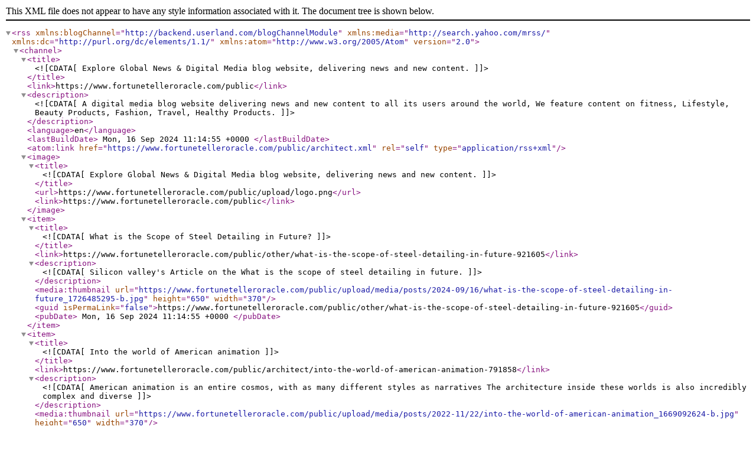

--- FILE ---
content_type: application/xml
request_url: https://www.fortunetelleroracle.com/public/architect.xml
body_size: 8284
content:
<?xml version="1.0" encoding="UTF-8"?>
<rss version="2.0" xmlns:blogChannel="http://backend.userland.com/blogChannelModule"
    xmlns:media="http://search.yahoo.com/mrss/" xmlns:dc="http://purl.org/dc/elements/1.1/"
    xmlns:atom="http://www.w3.org/2005/Atom">

    <channel>
        <title>
            <![CDATA[  Explore Global News & Digital Media blog website, delivering news and new content.   ]]>
        </title>
        <link>https://www.fortunetelleroracle.com/public</link>
        <description>
            <![CDATA[  A digital media blog website delivering news and new content to all its users around the world,  We feature content on fitness, Lifestyle, Beauty Products, Fashion, Travel, Healthy Products.   ]]>
        </description>
        <language>en</language>
        <lastBuildDate>
            Mon, 16 Sep 2024 11:14:55 +0000
        </lastBuildDate>
        <atom:link href="https://www.fortunetelleroracle.com/public/architect.xml" rel="self" type="application/rss+xml" />

        <image>
            <title>
                <![CDATA[  Explore Global News & Digital Media blog website, delivering news and new content.   ]]>
            </title>
            <url>https://www.fortunetelleroracle.com/public/upload/logo.png</url>
            <link>https://www.fortunetelleroracle.com/public</link>
        </image>

                <item>
            <title>
                <![CDATA[  What is the Scope of Steel Detailing in Future?   ]]>
            </title>
            <link>https://www.fortunetelleroracle.com/public/other/what-is-the-scope-of-steel-detailing-in-future-921605</link>
            <description>
                <![CDATA[ Silicon valley's Article on the What is the scope of steel detailing in future.  ]]>
            </description>
            <media:thumbnail url='https://www.fortunetelleroracle.com/public/upload/media/posts/2024-09/16/what-is-the-scope-of-steel-detailing-in-future_1726485295-b.jpg' height='650' width='370' />
            <guid isPermaLink="false">https://www.fortunetelleroracle.com/public/other/what-is-the-scope-of-steel-detailing-in-future-921605</guid>
            <pubDate>
                Mon, 16 Sep 2024 11:14:55 +0000
            </pubDate>
        </item>
                <item>
            <title>
                <![CDATA[  Into the world of American animation   ]]>
            </title>
            <link>https://www.fortunetelleroracle.com/public/architect/into-the-world-of-american-animation-791858</link>
            <description>
                <![CDATA[ American animation is an entire cosmos, with as many different styles as narratives The architecture inside these worlds is also incredibly complex and diverse  ]]>
            </description>
            <media:thumbnail url='https://www.fortunetelleroracle.com/public/upload/media/posts/2022-11/22/into-the-world-of-american-animation_1669092624-b.jpg' height='650' width='370' />
            <guid isPermaLink="false">https://www.fortunetelleroracle.com/public/architect/into-the-world-of-american-animation-791858</guid>
            <pubDate>
                Tue, 22 Nov 2022 04:50:24 +0000
            </pubDate>
        </item>
                <item>
            <title>
                <![CDATA[  Tactical Urbanism and How it Complements Participatory Planning   ]]>
            </title>
            <link>https://www.fortunetelleroracle.com/public/architect/tactical-urbanism-and-how-it-complements-participatory-planning-791855</link>
            <description>
                <![CDATA[ Tactical urbanism is a term used to describe a range of low cost, temporary interventions in the built environment Tactical urbanism can be defined as a grassroots  ]]>
            </description>
            <media:thumbnail url='https://www.fortunetelleroracle.com/public/upload/media/posts/2022-11/22/tactical-urbanism-and-how-it-complements-participatory-planning_1669092542-b.jpg' height='650' width='370' />
            <guid isPermaLink="false">https://www.fortunetelleroracle.com/public/architect/tactical-urbanism-and-how-it-complements-participatory-planning-791855</guid>
            <pubDate>
                Tue, 22 Nov 2022 04:49:02 +0000
            </pubDate>
        </item>
                <item>
            <title>
                <![CDATA[  The Gap between Architectural Education and Practice in Today's Scenario   ]]>
            </title>
            <link>https://www.fortunetelleroracle.com/public/architect/the-gap-between-architectural-education-and-practice-in-today-s-scenario-791851</link>
            <description>
                <![CDATA[ The architectural profession is a holistic realm with a set of understandings and rules that have evolved over time Architecture has evolved in many ways  ]]>
            </description>
            <media:thumbnail url='https://www.fortunetelleroracle.com/public/upload/media/posts/2022-11/22/the-gap-between-architectural-education-and-practice-in-today-s-scenario_1669092440-b.jpg' height='650' width='370' />
            <guid isPermaLink="false">https://www.fortunetelleroracle.com/public/architect/the-gap-between-architectural-education-and-practice-in-today-s-scenario-791851</guid>
            <pubDate>
                Tue, 22 Nov 2022 04:47:20 +0000
            </pubDate>
        </item>
                <item>
            <title>
                <![CDATA[  Bio Art: everything you need to know   ]]>
            </title>
            <link>https://www.fortunetelleroracle.com/public/architect/bio-art--everything-you-need-to-know-789540</link>
            <description>
                <![CDATA[ In recent times, bio art has gained currency as a promising union of science and art With recent shifts towards increasingly interdisciplinary approaches to design,  ]]>
            </description>
            <media:thumbnail url='https://www.fortunetelleroracle.com/public/upload/media/posts/2022-11/21/bio-art-everything-you-need-to-know_1669006485-b.jpg' height='650' width='370' />
            <guid isPermaLink="false">https://www.fortunetelleroracle.com/public/architect/bio-art--everything-you-need-to-know-789540</guid>
            <pubDate>
                Mon, 21 Nov 2022 04:54:45 +0000
            </pubDate>
        </item>
                <item>
            <title>
                <![CDATA[  10 Tips for Good Product Design   ]]>
            </title>
            <link>https://www.fortunetelleroracle.com/public/architect/10-tips-for-good-product-design-789539</link>
            <description>
                <![CDATA[ Product design is the culmination of numerous components such as questioning, identifying challenges, providing solutions, common sense thinking  ]]>
            </description>
            <media:thumbnail url='https://www.fortunetelleroracle.com/public/upload/media/posts/2022-11/21/10-tips-for-good-product-design_1669006426-b.jpg' height='650' width='370' />
            <guid isPermaLink="false">https://www.fortunetelleroracle.com/public/architect/10-tips-for-good-product-design-789539</guid>
            <pubDate>
                Mon, 21 Nov 2022 04:53:46 +0000
            </pubDate>
        </item>
                <item>
            <title>
                <![CDATA[  The 7 wonders of the World &amp; how they're built   ]]>
            </title>
            <link>https://www.fortunetelleroracle.com/public/architect/the-7-wonders-of-the-world---how-they-re-built-789533</link>
            <description>
                <![CDATA[ The great works of art and architecture known as the Seven Wonders of the  World serve as a testament to the magnificence, imagination and sheer hard work  ]]>
            </description>
            <media:thumbnail url='https://www.fortunetelleroracle.com/public/upload/media/posts/2022-11/21/the-7-wonders-of-the-world-how-they-re-built_1669006336-b.jpg' height='650' width='370' />
            <guid isPermaLink="false">https://www.fortunetelleroracle.com/public/architect/the-7-wonders-of-the-world---how-they-re-built-789533</guid>
            <pubDate>
                Mon, 21 Nov 2022 04:52:16 +0000
            </pubDate>
        </item>
                <item>
            <title>
                <![CDATA[  How do colors and art change your mood?   ]]>
            </title>
            <link>https://www.fortunetelleroracle.com/public/architect/how-do-colors-and-art-change-your-mood-786169</link>
            <description>
                <![CDATA[ Colour and art may be used to convey action, affect mood, and even affect physiological responses. 
Pure white light splits into all of the visible hues when it travels through a prism, as was discovered by English scientist Sir Isaac Newton  ]]>
            </description>
            <media:thumbnail url='https://www.fortunetelleroracle.com/public/upload/media/posts/2022-11/18/how-do-colors-and-art-change-your-mood_1668745557-b.jpg' height='650' width='370' />
            <guid isPermaLink="false">https://www.fortunetelleroracle.com/public/architect/how-do-colors-and-art-change-your-mood-786169</guid>
            <pubDate>
                Fri, 18 Nov 2022 04:25:57 +0000
            </pubDate>
        </item>
                <item>
            <title>
                <![CDATA[  What is the purpose and importance of an art exhibition?   ]]>
            </title>
            <link>https://www.fortunetelleroracle.com/public/architect/what-is-the-purpose-and-importance-of-an-art-exhibition-786165</link>
            <description>
                <![CDATA[ Since the 18th and 19th centuries, galleries have played an integral role in the market for creative art Art exhibitions or galleries are traditionally  ]]>
            </description>
            <media:thumbnail url='https://www.fortunetelleroracle.com/public/upload/media/posts/2022-11/18/what-is-the-purpose-and-importance-of-an-art-exhibition_1668745491-b.jpg' height='650' width='370' />
            <guid isPermaLink="false">https://www.fortunetelleroracle.com/public/architect/what-is-the-purpose-and-importance-of-an-art-exhibition-786165</guid>
            <pubDate>
                Fri, 18 Nov 2022 04:24:51 +0000
            </pubDate>
        </item>
                <item>
            <title>
                <![CDATA[  Architect And Interior Designer In Lucknow - Shri Narmada group   ]]>
            </title>
            <link>https://www.fortunetelleroracle.com/public/property-architects/architect-and-interior-designer-in-lucknow-784918</link>
            <description>
                <![CDATA[ A perfect amalgamation - an amalgamation of old and new but maintaining the unique culture and arts. Shri Narmada Group is a platform that connects you with architects and interior designers in Lucknow.  ]]>
            </description>
            <media:thumbnail url='https://www.fortunetelleroracle.com/public/upload/media/posts/2022-11/17/architect-and-interior-designer-in-lucknow_1668664744-b.jpg' height='650' width='370' />
            <guid isPermaLink="false">https://www.fortunetelleroracle.com/public/property-architects/architect-and-interior-designer-in-lucknow-784918</guid>
            <pubDate>
                Thu, 17 Nov 2022 05:59:04 +0000
            </pubDate>
        </item>
                <item>
            <title>
                <![CDATA[  Bridge Factory Product Design- 10 Iconic Products   ]]>
            </title>
            <link>https://www.fortunetelleroracle.com/public/architect/bridge-factory-product-design-10-iconic-products-784775</link>
            <description>
                <![CDATA[ ‘Bridge Factory Product Design’ is one such Toronto based Industrial Design firm that focuses on the concept – of manufacturing It understands and integrates the complex experience of the users using the product  ]]>
            </description>
            <media:thumbnail url='https://www.fortunetelleroracle.com/public/upload/media/posts/2022-11/17/bridge-factory-product-design-10-iconic-products_1668660890-b.jpg' height='650' width='370' />
            <guid isPermaLink="false">https://www.fortunetelleroracle.com/public/architect/bridge-factory-product-design-10-iconic-products-784775</guid>
            <pubDate>
                Thu, 17 Nov 2022 04:54:50 +0000
            </pubDate>
        </item>
                <item>
            <title>
                <![CDATA[  Form3 Design Inc.- 10 Iconic Products   ]]>
            </title>
            <link>https://www.fortunetelleroracle.com/public/architect/form3-design-inc-10-iconic-products-784774</link>
            <description>
                <![CDATA[ With a user driven, iterative methodology, Form3 successfully leads projects from concept to production while navigating the difficulties of product development  ]]>
            </description>
            <media:thumbnail url='https://www.fortunetelleroracle.com/public/upload/media/posts/2022-11/17/form3-design-inc-10-iconic-products_1668660804-b.jpg' height='650' width='370' />
            <guid isPermaLink="false">https://www.fortunetelleroracle.com/public/architect/form3-design-inc-10-iconic-products-784774</guid>
            <pubDate>
                Thu, 17 Nov 2022 04:53:24 +0000
            </pubDate>
        </item>
                <item>
            <title>
                <![CDATA[  10 Desk organisers everyone should invest in   ]]>
            </title>
            <link>https://www.fortunetelleroracle.com/public/architect/10-desk-organisers-everyone-should-invest-in-784770</link>
            <description>
                <![CDATA[ Organizing stuff helps a person improve time management skills and concentrate on workplace goals because an organized desk helps to locate essential items quickly, remember important works, and convey professionalism by creating less clutter  ]]>
            </description>
            <media:thumbnail url='https://www.fortunetelleroracle.com/public/upload/media/posts/2022-11/17/10-desk-organisers-everyone-should-invest-in_1668660723-b.jpg' height='650' width='370' />
            <guid isPermaLink="false">https://www.fortunetelleroracle.com/public/architect/10-desk-organisers-everyone-should-invest-in-784770</guid>
            <pubDate>
                Thu, 17 Nov 2022 04:52:03 +0000
            </pubDate>
        </item>
                <item>
            <title>
                <![CDATA[  Beyond Architects offer conceptual design services for for your project   ]]>
            </title>
            <link>https://www.fortunetelleroracle.com/public/architect/beyond-architects-offer-conceptual-design-services-for-for-your-project-783543</link>
            <description>
                <![CDATA[ We specialize in residential developments, subdivisions, feasibility work and all things architecture and design. 

For getting more information about it please visit https://www.beyondarchitects.co.nz/  ]]>
            </description>
            <media:thumbnail url='https://www.fortunetelleroracle.com/public/upload/media/posts/2022-11/16/beyond-architects-offer-conceptual-design-services-for-for-your-project_1668597708-b.jpg' height='650' width='370' />
            <guid isPermaLink="false">https://www.fortunetelleroracle.com/public/architect/beyond-architects-offer-conceptual-design-services-for-for-your-project-783543</guid>
            <pubDate>
                Wed, 16 Nov 2022 11:21:48 +0000
            </pubDate>
        </item>
                <item>
            <title>
                <![CDATA[  What is Barrier Free Environmental Design   ]]>
            </title>
            <link>https://www.fortunetelleroracle.com/public/architect/what-is-barrier-free-environmental-design-782645</link>
            <description>
                <![CDATA[ The thought of being barrier free always comes with for whom, and what kind of barriers We humans are bounded by physical, social, cultural, communicational  ]]>
            </description>
            <media:thumbnail url='https://www.fortunetelleroracle.com/public/upload/media/posts/2022-11/16/what-is-barrier-free-environmental-design_1668574709-b.jpg' height='650' width='370' />
            <guid isPermaLink="false">https://www.fortunetelleroracle.com/public/architect/what-is-barrier-free-environmental-design-782645</guid>
            <pubDate>
                Wed, 16 Nov 2022 04:58:29 +0000
            </pubDate>
        </item>
                <item>
            <title>
                <![CDATA[  20 Sketch Up Tutorials You should watch today   ]]>
            </title>
            <link>https://www.fortunetelleroracle.com/public/architect/20-sketch-up-tutorials-you-should-watch-today-782641</link>
            <description>
                <![CDATA[ Known for the simple user interface that makes it relatively easy to learn and navigate, SketchUp is one of the best 3D modelling software for various design  ]]>
            </description>
            <media:thumbnail url='https://www.fortunetelleroracle.com/public/upload/media/posts/2022-11/16/20-sketch-up-tutorials-you-should-watch-today_1668574638-b.jpg' height='650' width='370' />
            <guid isPermaLink="false">https://www.fortunetelleroracle.com/public/architect/20-sketch-up-tutorials-you-should-watch-today-782641</guid>
            <pubDate>
                Wed, 16 Nov 2022 04:57:18 +0000
            </pubDate>
        </item>
                <item>
            <title>
                <![CDATA[  Rethinking the Facade systems   ]]>
            </title>
            <link>https://www.fortunetelleroracle.com/public/architect/rethinking-the-facade-systems-782636</link>
            <description>
                <![CDATA[ The façade is an important part of the superstructure Known as facciata in Italian, it is the exterior faces of the building which usually draw the attention of passersby  ]]>
            </description>
            <media:thumbnail url='https://www.fortunetelleroracle.com/public/upload/media/posts/2022-11/16/rethinking-the-facade-systems_1668574569-b.jpg' height='650' width='370' />
            <guid isPermaLink="false">https://www.fortunetelleroracle.com/public/architect/rethinking-the-facade-systems-782636</guid>
            <pubDate>
                Wed, 16 Nov 2022 04:56:09 +0000
            </pubDate>
        </item>
                <item>
            <title>
                <![CDATA[  Five budget-friendly Kid's room design ideas   ]]>
            </title>
            <link>https://www.fortunetelleroracle.com/public/architect/five-budget-friendly-kid-s-room-design-ideas-781544</link>
            <description>
                <![CDATA[ The bedroom needs of a child change from year to year as they will grow.  ]]>
            </description>
            <media:thumbnail url='https://www.fortunetelleroracle.com/public/upload/media/posts/2022-11/15/five-budget-friendly-kid-s-room-design-ideas_1668511528-b.jpg' height='650' width='370' />
            <guid isPermaLink="false">https://www.fortunetelleroracle.com/public/architect/five-budget-friendly-kid-s-room-design-ideas-781544</guid>
            <pubDate>
                Tue, 15 Nov 2022 11:25:28 +0000
            </pubDate>
        </item>
                <item>
            <title>
                <![CDATA[  What is the significance of Materiality in Architecture   ]]>
            </title>
            <link>https://www.fortunetelleroracle.com/public/architect/what-is-the-significance-of-materiality-in-architecture-780371</link>
            <description>
                <![CDATA[ Architecture, as a field, combines various aspects, from functionality and context to aesthetics, in a race to constantly one up the previously produced designs  ]]>
            </description>
            <media:thumbnail url='https://www.fortunetelleroracle.com/public/upload/media/posts/2022-11/15/what-is-the-significance-of-materiality-in-architecture_1668488182-b.jpg' height='650' width='370' />
            <guid isPermaLink="false">https://www.fortunetelleroracle.com/public/architect/what-is-the-significance-of-materiality-in-architecture-780371</guid>
            <pubDate>
                Tue, 15 Nov 2022 04:56:22 +0000
            </pubDate>
        </item>
                <item>
            <title>
                <![CDATA[  Why architectural magazines are important for students?   ]]>
            </title>
            <link>https://www.fortunetelleroracle.com/public/architect/why-architectural-magazines-are-important-for-students-780368</link>
            <description>
                <![CDATA[ As architecture students, we may notice that most of our professors have a strong foundation in the field of architecture While they impart heaps of knowledge  ]]>
            </description>
            <media:thumbnail url='https://www.fortunetelleroracle.com/public/upload/media/posts/2022-11/15/why-architectural-magazines-are-important-for-students_1668488118-b.jpg' height='650' width='370' />
            <guid isPermaLink="false">https://www.fortunetelleroracle.com/public/architect/why-architectural-magazines-are-important-for-students-780368</guid>
            <pubDate>
                Tue, 15 Nov 2022 04:55:18 +0000
            </pubDate>
        </item>
                <item>
            <title>
                <![CDATA[  An Overview of The Ziggurat of Ur   ]]>
            </title>
            <link>https://www.fortunetelleroracle.com/public/architect/an-overview-of-the-ziggurat-of-ur-780362</link>
            <description>
                <![CDATA[ The ziggurat is one of the most distinctive architectural creations in ancient Mesopotamia Similarly to Egyptian pyramids, ziggurats also have four sides, rising high to reach the realm of the gods  ]]>
            </description>
            <media:thumbnail url='https://www.fortunetelleroracle.com/public/upload/media/posts/2022-11/15/an-overview-of-the-ziggurat-of-ur_1668487971-b.jpg' height='650' width='370' />
            <guid isPermaLink="false">https://www.fortunetelleroracle.com/public/architect/an-overview-of-the-ziggurat-of-ur-780362</guid>
            <pubDate>
                Tue, 15 Nov 2022 04:52:52 +0000
            </pubDate>
        </item>
                <item>
            <title>
                <![CDATA[  An overview of Adaptive Greens of Architecture   ]]>
            </title>
            <link>https://www.fortunetelleroracle.com/public/architect/an-overview-of-adaptive-greens-of-architecture-779067</link>
            <description>
                <![CDATA[ Our constructed environment is always being built, rebuilt, modified, and adjusted to meet our needs We are exposed to a wide range of components  ]]>
            </description>
            <media:thumbnail url='https://www.fortunetelleroracle.com/public/upload/media/posts/2022-11/14/an-overview-of-adaptive-greens-of-architecture_1668402219-b.jpg' height='650' width='370' />
            <guid isPermaLink="false">https://www.fortunetelleroracle.com/public/architect/an-overview-of-adaptive-greens-of-architecture-779067</guid>
            <pubDate>
                Mon, 14 Nov 2022 05:03:39 +0000
            </pubDate>
        </item>
                <item>
            <title>
                <![CDATA[  How to combine design and experience   ]]>
            </title>
            <link>https://www.fortunetelleroracle.com/public/architect/how-to-combine-design-and-experience-779064</link>
            <description>
                <![CDATA[ Designing for experience typically means eliciting the senses while facilitating interaction with a built environment The physical senses can emotionally engage us with the architecture  ]]>
            </description>
            <media:thumbnail url='https://www.fortunetelleroracle.com/public/upload/media/posts/2022-11/14/how-to-combine-design-and-experience_1668402146-b.jpg' height='650' width='370' />
            <guid isPermaLink="false">https://www.fortunetelleroracle.com/public/architect/how-to-combine-design-and-experience-779064</guid>
            <pubDate>
                Mon, 14 Nov 2022 05:02:26 +0000
            </pubDate>
        </item>
                <item>
            <title>
                <![CDATA[  10 famous artworks In major sitcom shows   ]]>
            </title>
            <link>https://www.fortunetelleroracle.com/public/architect/10-famous-artworks-in-major-sitcom-shows-779060</link>
            <description>
                <![CDATA[ If you have been watching your sitcoms right then you have seen famous artworks or replicas of the original artworks since imitation is the sincerest form of flattery  ]]>
            </description>
            <media:thumbnail url='https://www.fortunetelleroracle.com/public/upload/media/posts/2022-11/14/10-famous-artworks-in-major-sitcom-shows_1668402075-b.jpg' height='650' width='370' />
            <guid isPermaLink="false">https://www.fortunetelleroracle.com/public/architect/10-famous-artworks-in-major-sitcom-shows-779060</guid>
            <pubDate>
                Mon, 14 Nov 2022 05:01:15 +0000
            </pubDate>
        </item>
                <item>
            <title>
                <![CDATA[  What does it mean to have architectural literacy   ]]>
            </title>
            <link>https://www.fortunetelleroracle.com/public/architect/what-does-it-mean-to-have-architectural-literacy-774128</link>
            <description>
                <![CDATA[ Every artist tries to convey a message or an emotion through their art, knowing that it might not get conveyed to the viewers rightfully Every form of art gives a message, but the received message depends upon the viewer  ]]>
            </description>
            <media:thumbnail url='https://www.fortunetelleroracle.com/public/upload/media/posts/2022-11/11/what-does-it-mean-to-have-architectural-literacy_1668142672-b.jpg' height='650' width='370' />
            <guid isPermaLink="false">https://www.fortunetelleroracle.com/public/architect/what-does-it-mean-to-have-architectural-literacy-774128</guid>
            <pubDate>
                Fri, 11 Nov 2022 04:57:52 +0000
            </pubDate>
        </item>
                <item>
            <title>
                <![CDATA[  An overview of Slavic architecture   ]]>
            </title>
            <link>https://www.fortunetelleroracle.com/public/architect/an-overview-of-slavic-architecture-774116</link>
            <description>
                <![CDATA[ Slavic Architecture is usually synonymous with traditional Russian Architecture, and while most historic architecture in Russia is Slavic, other countries  ]]>
            </description>
            <media:thumbnail url='https://www.fortunetelleroracle.com/public/upload/media/posts/2022-11/11/an-overview-of-slavic-architecture_1668142514-b.jpg' height='650' width='370' />
            <guid isPermaLink="false">https://www.fortunetelleroracle.com/public/architect/an-overview-of-slavic-architecture-774116</guid>
            <pubDate>
                Fri, 11 Nov 2022 04:55:14 +0000
            </pubDate>
        </item>
                <item>
            <title>
                <![CDATA[  Landscape and urbanism: How are they corresponding to each other   ]]>
            </title>
            <link>https://www.fortunetelleroracle.com/public/architect/landscape-and-urbanism--how-are-they-corresponding-to-each-other-774115</link>
            <description>
                <![CDATA[ Given the prevalence of broader forces or flows, a traditional conception of the city as a growth of architectural models as well as metaphors is no longer sustainable  ]]>
            </description>
            <media:thumbnail url='https://www.fortunetelleroracle.com/public/upload/media/posts/2022-11/11/landscape-and-urbanism-how-are-they-corresponding-to-each-other_1668142439-b.jpg' height='650' width='370' />
            <guid isPermaLink="false">https://www.fortunetelleroracle.com/public/architect/landscape-and-urbanism--how-are-they-corresponding-to-each-other-774115</guid>
            <pubDate>
                Fri, 11 Nov 2022 04:53:59 +0000
            </pubDate>
        </item>
                <item>
            <title>
                <![CDATA[  How To Design The Perfect  Kitchen For Your Home   ]]>
            </title>
            <link>https://www.fortunetelleroracle.com/public/architect/how-to-design-the-perfect-kitchen-for-your-home-772298</link>
            <description>
                <![CDATA[ Are you planning to renovate your kitchen? If so, then you need to think about the design carefully. The kitchen is one of the most important part of your house – it’s where you prepare meals for your family and entertain guests. Therefore, it’s important to create a space that is both functional and stylish.  ]]>
            </description>
            <media:thumbnail url='https://www.fortunetelleroracle.com/public/upload/media/posts/2022-11/10/how-to-design-the-perfect-kitchen-for-your-home_1668065165-b.jpg' height='650' width='370' />
            <guid isPermaLink="false">https://www.fortunetelleroracle.com/public/architect/how-to-design-the-perfect-kitchen-for-your-home-772298</guid>
            <pubDate>
                Thu, 10 Nov 2022 07:26:05 +0000
            </pubDate>
        </item>
                <item>
            <title>
                <![CDATA[  The Importance of Septic Tank Maintenance   ]]>
            </title>
            <link>https://www.fortunetelleroracle.com/public/home-lifestyle/the-importance-of-septic-tank-maintenance-771936</link>
            <description>
                <![CDATA[ The Septic tank is an important part of our household  ]]>
            </description>
            <media:thumbnail url='https://www.fortunetelleroracle.com/public/upload/media/posts/2022-11/10/the-importance-of-septic-tank-maintenance_1668058752-b.jpg' height='650' width='370' />
            <guid isPermaLink="false">https://www.fortunetelleroracle.com/public/home-lifestyle/the-importance-of-septic-tank-maintenance-771936</guid>
            <pubDate>
                Thu, 10 Nov 2022 05:39:12 +0000
            </pubDate>
        </item>
                <item>
            <title>
                <![CDATA[  Are we losing traditionality in times of modernity?   ]]>
            </title>
            <link>https://www.fortunetelleroracle.com/public/architect/are-we-losing-traditionality-in-times-of-modernity-771851</link>
            <description>
                <![CDATA[ Modernity and traditionality are antonyms on paper, and the two expressions are poles apart in terms of their meaning in a dictionary, but the actual picture is entirely  ]]>
            </description>
            <media:thumbnail url='https://www.fortunetelleroracle.com/public/upload/media/posts/2022-11/10/are-we-losing-traditionality-in-times-of-modernity_1668056849-b.jpg' height='650' width='370' />
            <guid isPermaLink="false">https://www.fortunetelleroracle.com/public/architect/are-we-losing-traditionality-in-times-of-modernity-771851</guid>
            <pubDate>
                Thu, 10 Nov 2022 05:07:29 +0000
            </pubDate>
        </item>
                <item>
            <title>
                <![CDATA[  An overview of Restoration of Monuments in India   ]]>
            </title>
            <link>https://www.fortunetelleroracle.com/public/architect/an-overview-of-restoration-of-monuments-in-india-771845</link>
            <description>
                <![CDATA[ India is a country which is understood for its sturdy diversity, culture, history, and architecture The monuments unfold throughout the state and function  ]]>
            </description>
            <media:thumbnail url='https://www.fortunetelleroracle.com/public/upload/media/posts/2022-11/10/an-overview-of-restoration-of-monuments-in-india_1668056778-b.jpg' height='650' width='370' />
            <guid isPermaLink="false">https://www.fortunetelleroracle.com/public/architect/an-overview-of-restoration-of-monuments-in-india-771845</guid>
            <pubDate>
                Thu, 10 Nov 2022 05:06:18 +0000
            </pubDate>
        </item>
                <item>
            <title>
                <![CDATA[  What is human-centered design — and why does it matter?   ]]>
            </title>
            <link>https://www.fortunetelleroracle.com/public/architect/what-is-human-centered-design----and-why-does-it-matter-771841</link>
            <description>
                <![CDATA[ Human centred design refers to an integrated concept that highlights the priority of the users of any section of people by understanding their needs and creating a tailored product that would ease the function of a space  ]]>
            </description>
            <media:thumbnail url='https://www.fortunetelleroracle.com/public/upload/media/posts/2022-11/10/what-is-human-centered-design-and-why-does-it-matter_1668056712-b.jpg' height='650' width='370' />
            <guid isPermaLink="false">https://www.fortunetelleroracle.com/public/architect/what-is-human-centered-design----and-why-does-it-matter-771841</guid>
            <pubDate>
                Thu, 10 Nov 2022 05:05:12 +0000
            </pubDate>
        </item>
                <item>
            <title>
                <![CDATA[  Starlight canopy Market, Growth Status and Outlook 2022-2029   ]]>
            </title>
            <link>https://www.fortunetelleroracle.com/public/fashion/starlight-canopy-market--growth-status-and-outlook-2022-2029-770268</link>
            <description>
                <![CDATA[ The starlight canopy is a translucent, waterproof, and UV-resistant material, which is installed above the deck, patio, or other outdoor living space to create a magical ambiance.  ]]>
            </description>
            <media:thumbnail url='https://www.fortunetelleroracle.com/public/upload/media/posts/2022-11/09/starlight-canopy-market-growth-status-and-outlook-2022-2029_1667971969-b.jpg' height='650' width='370' />
            <guid isPermaLink="false">https://www.fortunetelleroracle.com/public/fashion/starlight-canopy-market--growth-status-and-outlook-2022-2029-770268</guid>
            <pubDate>
                Wed, 09 Nov 2022 05:32:49 +0000
            </pubDate>
        </item>
                <item>
            <title>
                <![CDATA[  Fractal Geometry in Architecture   ]]>
            </title>
            <link>https://www.fortunetelleroracle.com/public/architect/fractal-geometry-in-architecture-770215</link>
            <description>
                <![CDATA[ Fractals provide a medium for the expression of irregular, organic curves and natural shapes They help reduce the complex patterns of nature to something comprehensible  ]]>
            </description>
            <media:thumbnail url='https://www.fortunetelleroracle.com/public/upload/media/posts/2022-11/09/fractal-geometry-in-architecture_1667970158-b.jpg' height='650' width='370' />
            <guid isPermaLink="false">https://www.fortunetelleroracle.com/public/architect/fractal-geometry-in-architecture-770215</guid>
            <pubDate>
                Wed, 09 Nov 2022 05:02:38 +0000
            </pubDate>
        </item>
                <item>
            <title>
                <![CDATA[  Wayfinding as a Design Tool   ]]>
            </title>
            <link>https://www.fortunetelleroracle.com/public/architect/wayfinding-as-a-design-tool-770210</link>
            <description>
                <![CDATA[ The wayfinding design tool helps improve the effectiveness of navigation and destination finding within a given area In our daily lives, wayfinding becomes much more significant when people encounter a mysterious environment  ]]>
            </description>
            <media:thumbnail url='https://www.fortunetelleroracle.com/public/upload/media/posts/2022-11/09/wayfinding-as-a-design-tool_1667970013-b.jpg' height='650' width='370' />
            <guid isPermaLink="false">https://www.fortunetelleroracle.com/public/architect/wayfinding-as-a-design-tool-770210</guid>
            <pubDate>
                Wed, 09 Nov 2022 05:00:13 +0000
            </pubDate>
        </item>
                <item>
            <title>
                <![CDATA[  10 Architects who've designed Beautiful Churches   ]]>
            </title>
            <link>https://www.fortunetelleroracle.com/public/architect/10-architects-who-ve-designed-beautiful-churches-770208</link>
            <description>
                <![CDATA[ There are a lot of beautiful churches scattered around the world From the massive stone and brickworks of the Romanesque style to the ornate details of the Gothic  ]]>
            </description>
            <media:thumbnail url='https://www.fortunetelleroracle.com/public/upload/media/posts/2022-11/09/10-architects-who-ve-designed-beautiful-churches_1667969864-b.jpg' height='650' width='370' />
            <guid isPermaLink="false">https://www.fortunetelleroracle.com/public/architect/10-architects-who-ve-designed-beautiful-churches-770208</guid>
            <pubDate>
                Wed, 09 Nov 2022 04:57:44 +0000
            </pubDate>
        </item>
                <item>
            <title>
                <![CDATA[  10 Design Awards from Around the World   ]]>
            </title>
            <link>https://www.fortunetelleroracle.com/public/architect/10-design-awards-from-around-the-world-768837</link>
            <description>
                <![CDATA[ There is no greater joy than that of creation A designer strives to design something aesthetically pleasing, functional, and structurally sound  ]]>
            </description>
            <media:thumbnail url='https://www.fortunetelleroracle.com/public/upload/media/posts/2022-11/08/10-design-awards-from-around-the-world_1667882956-b.jpg' height='650' width='370' />
            <guid isPermaLink="false">https://www.fortunetelleroracle.com/public/architect/10-design-awards-from-around-the-world-768837</guid>
            <pubDate>
                Tue, 08 Nov 2022 04:49:16 +0000
            </pubDate>
        </item>
                <item>
            <title>
                <![CDATA[  The digitalization of Architecture: Past, Present and Future   ]]>
            </title>
            <link>https://www.fortunetelleroracle.com/public/architect/the-digitalization-of-architecture--past--present-and-future-768835</link>
            <description>
                <![CDATA[ The mantra for the long run is always one step back before the big jump One always chooses the installation of all advanced amenities like a bee to honey since  ]]>
            </description>
            <media:thumbnail url='https://www.fortunetelleroracle.com/public/upload/media/posts/2022-11/08/the-digitalization-of-architecture-past-present-and-future_1667882881-b.jpg' height='650' width='370' />
            <guid isPermaLink="false">https://www.fortunetelleroracle.com/public/architect/the-digitalization-of-architecture--past--present-and-future-768835</guid>
            <pubDate>
                Tue, 08 Nov 2022 04:48:01 +0000
            </pubDate>
        </item>
                <item>
            <title>
                <![CDATA[  Bjarke Ingel’s Idea of Hedonistic Sustainability   ]]>
            </title>
            <link>https://www.fortunetelleroracle.com/public/architect/bjarke-ingel-s-idea-of-hedonistic-sustainability-768832</link>
            <description>
                <![CDATA[ Bjarke Ingels, a Danish architect, discusses his outlook on the future of architecture by presenting the idea Dof Hedonistic sustainability  ]]>
            </description>
            <media:thumbnail url='https://www.fortunetelleroracle.com/public/upload/media/posts/2022-11/08/bjarke-ingel-s-idea-of-hedonistic-sustainability_1667882811-b.jpg' height='650' width='370' />
            <guid isPermaLink="false">https://www.fortunetelleroracle.com/public/architect/bjarke-ingel-s-idea-of-hedonistic-sustainability-768832</guid>
            <pubDate>
                Tue, 08 Nov 2022 04:46:51 +0000
            </pubDate>
        </item>
                <item>
            <title>
                <![CDATA[  Renovation company in Lucknow - Shri narmada Group   ]]>
            </title>
            <link>https://www.fortunetelleroracle.com/public/architect/renovation-company-in-lucknow-shri-narmada-group-768520</link>
            <description>
                <![CDATA[ Request a home renovation and schedule bids from all subcontractors required to complete the project. The new homeowner or business owner contracts with home renovation  ]]>
            </description>
            <media:thumbnail url='https://www.fortunetelleroracle.com/public/upload/media/posts/2022-11/07/renovation-company-in-lucknow-shri-narmada-group_1667822744-b.jpg' height='650' width='370' />
            <guid isPermaLink="false">https://www.fortunetelleroracle.com/public/architect/renovation-company-in-lucknow-shri-narmada-group-768520</guid>
            <pubDate>
                Mon, 07 Nov 2022 12:05:45 +0000
            </pubDate>
        </item>
                <item>
            <title>
                <![CDATA[  Plurality in Public Spaces   ]]>
            </title>
            <link>https://www.fortunetelleroracle.com/public/architect/plurality-in-public-spaces-767597</link>
            <description>
                <![CDATA[ Modern cities are rapidly evolving They are increasingly becoming a locus of concentration of diverse communities Globalisation and rapid urbanisation have led to this mixed conglomeration of communities in cities  ]]>
            </description>
            <media:thumbnail url='https://www.fortunetelleroracle.com/public/upload/media/posts/2022-11/07/plurality-in-public-spaces_1667797858-b.jpg' height='650' width='370' />
            <guid isPermaLink="false">https://www.fortunetelleroracle.com/public/architect/plurality-in-public-spaces-767597</guid>
            <pubDate>
                Mon, 07 Nov 2022 05:10:59 +0000
            </pubDate>
        </item>
                <item>
            <title>
                <![CDATA[  Architecture as a setting in literature   ]]>
            </title>
            <link>https://www.fortunetelleroracle.com/public/architect/architecture-as-a-setting-in-literature-767593</link>
            <description>
                <![CDATA[ Literature is one of the artistic fields widely known for its long lasting and limitless characteristics Defining the world of Literature within a specified space  ]]>
            </description>
            <media:thumbnail url='https://www.fortunetelleroracle.com/public/upload/media/posts/2022-11/07/architecture-as-a-setting-in-literature_1667797705-b.jpg' height='650' width='370' />
            <guid isPermaLink="false">https://www.fortunetelleroracle.com/public/architect/architecture-as-a-setting-in-literature-767593</guid>
            <pubDate>
                Mon, 07 Nov 2022 05:08:25 +0000
            </pubDate>
        </item>
                <item>
            <title>
                <![CDATA[  Best Interior designer In Lucknow – Buildout Design   ]]>
            </title>
            <link>https://www.fortunetelleroracle.com/public/architect/best-interior-designer-in-lucknow---buildout-design-766956</link>
            <description>
                <![CDATA[ At Buildout, With our many years of experience, we now know how to give your new space the look you want.  ]]>
            </description>
            <media:thumbnail url='https://www.fortunetelleroracle.com/public/upload/media/posts/2022-11/05/best-interior-designer-in-lucknow-buildout-design_1667630969-b.jpg' height='650' width='370' />
            <guid isPermaLink="false">https://www.fortunetelleroracle.com/public/architect/best-interior-designer-in-lucknow---buildout-design-766956</guid>
            <pubDate>
                Sat, 05 Nov 2022 06:49:30 +0000
            </pubDate>
        </item>
                <item>
            <title>
                <![CDATA[  Land Site Development Specialist in Auckland   ]]>
            </title>
            <link>https://www.fortunetelleroracle.com/public/architect/land-site-development-specialist-in-auckland-766887</link>
            <description>
                <![CDATA[ We specialize in residential developments, subdivisions, feasibility work and all things architecture and design.  ]]>
            </description>
            <media:thumbnail url='https://www.fortunetelleroracle.com/public/upload/media/posts/2022-11/05/land-site-development-specialist-in-auckland_1667626443-b.jpg' height='650' width='370' />
            <guid isPermaLink="false">https://www.fortunetelleroracle.com/public/architect/land-site-development-specialist-in-auckland-766887</guid>
            <pubDate>
                Sat, 05 Nov 2022 05:34:03 +0000
            </pubDate>
        </item>
                <item>
            <title>
                <![CDATA[  Community spaces: A changed perspective   ]]>
            </title>
            <link>https://www.fortunetelleroracle.com/public/architect/community-spaces--a-changed-perspective-766864</link>
            <description>
                <![CDATA[ In current times, the Architecture industry has revolutionized realities The tale and the times modify the perspective Each person s experience is unique  ]]>
            </description>
            <media:thumbnail url='https://www.fortunetelleroracle.com/public/upload/media/posts/2022-11/05/community-spaces-a-changed-perspective_1667623867-b.jpg' height='650' width='370' />
            <guid isPermaLink="false">https://www.fortunetelleroracle.com/public/architect/community-spaces--a-changed-perspective-766864</guid>
            <pubDate>
                Sat, 05 Nov 2022 04:51:07 +0000
            </pubDate>
        </item>
                <item>
            <title>
                <![CDATA[  Saturation of the architecture and construction industry   ]]>
            </title>
            <link>https://www.fortunetelleroracle.com/public/architect/saturation-of-the-architecture-and-construction-industry-766862</link>
            <description>
                <![CDATA[ During the early post independence decades, India s economy saw a boom in available employment opportunities Construction industries were one such industry that saw a sudden boom in employment  ]]>
            </description>
            <media:thumbnail url='https://www.fortunetelleroracle.com/public/upload/media/posts/2022-11/05/saturation-of-the-architecture-and-construction-industry_1667623697-b.jpg' height='650' width='370' />
            <guid isPermaLink="false">https://www.fortunetelleroracle.com/public/architect/saturation-of-the-architecture-and-construction-industry-766862</guid>
            <pubDate>
                Sat, 05 Nov 2022 04:48:17 +0000
            </pubDate>
        </item>
                <item>
            <title>
                <![CDATA[  Is Architecture Capable of Solving Our crisis?   ]]>
            </title>
            <link>https://www.fortunetelleroracle.com/public/architect/is-architecture-capable-of-solving-our-crisis-765664</link>
            <description>
                <![CDATA[ Architects might not be the final decision makers, but we re frequently decision influencers and valued advisors We may encourage better judgments by first  ]]>
            </description>
            <media:thumbnail url='https://www.fortunetelleroracle.com/public/upload/media/posts/2022-11/04/is-architecture-capable-of-solving-our-crisis_1667537906-b.jpg' height='650' width='370' />
            <guid isPermaLink="false">https://www.fortunetelleroracle.com/public/architect/is-architecture-capable-of-solving-our-crisis-765664</guid>
            <pubDate>
                Fri, 04 Nov 2022 04:58:26 +0000
            </pubDate>
        </item>
                <item>
            <title>
                <![CDATA[  How to work with sustainability in the real world   ]]>
            </title>
            <link>https://www.fortunetelleroracle.com/public/architect/how-to-work-with-sustainability-in-the-real-world-765662</link>
            <description>
                <![CDATA[ An approach to development known as sustainable development seeks to strike a balance between various needs and an understanding of the social  ]]>
            </description>
            <media:thumbnail url='https://www.fortunetelleroracle.com/public/upload/media/posts/2022-11/04/how-to-work-with-sustainability-in-the-real-world_1667537830-b.jpg' height='650' width='370' />
            <guid isPermaLink="false">https://www.fortunetelleroracle.com/public/architect/how-to-work-with-sustainability-in-the-real-world-765662</guid>
            <pubDate>
                Fri, 04 Nov 2022 04:57:10 +0000
            </pubDate>
        </item>
                <item>
            <title>
                <![CDATA[  How to design a logo in 10 steps   ]]>
            </title>
            <link>https://www.fortunetelleroracle.com/public/architect/how-to-design-a-logo-in-10-steps-765659</link>
            <description>
                <![CDATA[ A logo is the identity of the brand It visually communicates the core values, vision and beliefs the brand stands for It comprises of a combination of symbols  ]]>
            </description>
            <media:thumbnail url='https://www.fortunetelleroracle.com/public/upload/media/posts/2022-11/04/how-to-design-a-logo-in-10-steps_1667537752-b.jpg' height='650' width='370' />
            <guid isPermaLink="false">https://www.fortunetelleroracle.com/public/architect/how-to-design-a-logo-in-10-steps-765659</guid>
            <pubDate>
                Fri, 04 Nov 2022 04:55:52 +0000
            </pubDate>
        </item>
                <item>
            <title>
                <![CDATA[  The significance of horror in art   ]]>
            </title>
            <link>https://www.fortunetelleroracle.com/public/architect/the-significance-of-horror-in-art-764180</link>
            <description>
                <![CDATA[ Art can be characterized as possessing aesthetics as one aspect, technical and theoretical aspects as another The latter include literature, visual arts, graphic arts  ]]>
            </description>
            <media:thumbnail url='https://www.fortunetelleroracle.com/public/upload/media/posts/2022-11/03/the-significance-of-horror-in-art_1667450855-b.jpg' height='650' width='370' />
            <guid isPermaLink="false">https://www.fortunetelleroracle.com/public/architect/the-significance-of-horror-in-art-764180</guid>
            <pubDate>
                Thu, 03 Nov 2022 04:47:36 +0000
            </pubDate>
        </item>
            </channel>
</rss>
